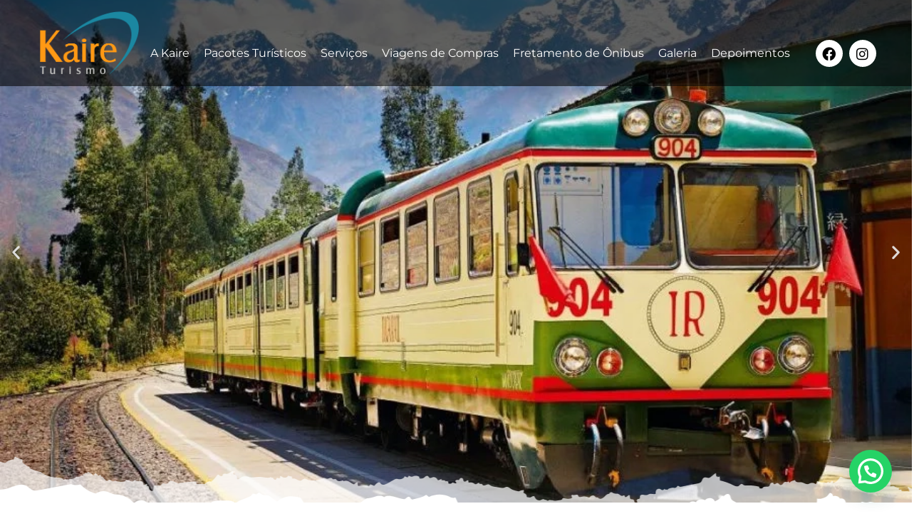

--- FILE ---
content_type: text/css
request_url: https://www.kaireturismo.com.br/wp-content/uploads/elementor/css/post-6639.css?ver=1745500714
body_size: 1082
content:
.elementor-6639 .elementor-element.elementor-element-3aaed28 > .elementor-container{max-width:1600px;}.elementor-6639 .elementor-element.elementor-element-3aaed28 > .elementor-shape-bottom .elementor-shape-fill{fill:#FFFFFF;}.elementor-6639 .elementor-element.elementor-element-3aaed28 > .elementor-shape-bottom svg{width:calc(125% + 1.3px);height:109px;transform:translateX(-50%) rotateY(180deg);}.elementor-6639 .elementor-element.elementor-element-3aaed28 > .elementor-shape-bottom{z-index:2;pointer-events:none;}.elementor-6639 .elementor-element.elementor-element-3aaed28{margin-top:0px;margin-bottom:0px;}.elementor-6639 .elementor-element.elementor-element-391332c > .elementor-element-populated{margin:0px 0px 0px 0px;--e-column-margin-right:0px;--e-column-margin-left:0px;padding:0px 0px 0px 0px;}.elementor-6639 .elementor-element.elementor-element-3d7ea55{--e-image-carousel-slides-to-show:1;}.elementor-6639 .elementor-element.elementor-element-3d7ea55 > .elementor-widget-container{margin:0px 0px 0px 0px;}.elementor-6639 .elementor-element.elementor-element-ccbb265{margin-top:0px;margin-bottom:0px;}.elementor-widget-text-editor{font-family:var( --e-global-typography-text-font-family ), Sans-serif;font-weight:var( --e-global-typography-text-font-weight );color:var( --e-global-color-text );}.elementor-widget-text-editor.elementor-drop-cap-view-stacked .elementor-drop-cap{background-color:var( --e-global-color-primary );}.elementor-widget-text-editor.elementor-drop-cap-view-framed .elementor-drop-cap, .elementor-widget-text-editor.elementor-drop-cap-view-default .elementor-drop-cap{color:var( --e-global-color-primary );border-color:var( --e-global-color-primary );}.elementor-6639 .elementor-element.elementor-element-ec19fd0 > .elementor-widget-container{background-color:#EF7F01;margin:0px 250px 0px 250px;}.elementor-6639 .elementor-element.elementor-element-ec19fd0.ha-has-bg-overlay > .elementor-widget-container:before{transition:background 0.3s;}.elementor-6639 .elementor-element.elementor-element-ec19fd0{text-align:center;font-family:"Montserrat", Sans-serif;font-size:35px;font-weight:500;line-height:1.6em;color:#FFFFFF;}.elementor-6639 .elementor-element.elementor-element-1864edd > .elementor-widget-container{margin:0px 0px 0px 0px;padding:0px 0px 0px 0px;}.elementor-6639 .elementor-element.elementor-element-1864edd{text-align:left;font-family:"Montserrat", Sans-serif;font-size:15px;font-weight:500;color:#217184;}.elementor-6639 .elementor-element.elementor-element-ed68a34 > .elementor-widget-container{background-color:#EF7F01;margin:40px 250px 0px 250px;}.elementor-6639 .elementor-element.elementor-element-ed68a34.ha-has-bg-overlay > .elementor-widget-container:before{transition:background 0.3s;}.elementor-6639 .elementor-element.elementor-element-ed68a34{text-align:center;font-family:"Montserrat", Sans-serif;font-size:35px;font-weight:500;line-height:1.6em;color:#FFFFFF;}.elementor-widget-icon.elementor-view-stacked .elementor-icon{background-color:var( --e-global-color-primary );}.elementor-widget-icon.elementor-view-framed .elementor-icon, .elementor-widget-icon.elementor-view-default .elementor-icon{color:var( --e-global-color-primary );border-color:var( --e-global-color-primary );}.elementor-widget-icon.elementor-view-framed .elementor-icon, .elementor-widget-icon.elementor-view-default .elementor-icon svg{fill:var( --e-global-color-primary );}.elementor-6639 .elementor-element.elementor-element-cce9578 .elementor-icon-wrapper{text-align:center;}.elementor-6639 .elementor-element.elementor-element-cce9578.elementor-view-stacked .elementor-icon{background-color:#217184;}.elementor-6639 .elementor-element.elementor-element-cce9578.elementor-view-framed .elementor-icon, .elementor-6639 .elementor-element.elementor-element-cce9578.elementor-view-default .elementor-icon{color:#217184;border-color:#217184;}.elementor-6639 .elementor-element.elementor-element-cce9578.elementor-view-framed .elementor-icon, .elementor-6639 .elementor-element.elementor-element-cce9578.elementor-view-default .elementor-icon svg{fill:#217184;}.elementor-6639 .elementor-element.elementor-element-e571145 > .elementor-widget-container{margin:0px 0px -20px 0px;}.elementor-6639 .elementor-element.elementor-element-e571145{text-align:center;font-family:"Montserrat", Sans-serif;font-size:20px;font-weight:800;line-height:1.2em;color:#217184;}.elementor-6639 .elementor-element.elementor-element-15aa333 .elementor-icon-wrapper{text-align:center;}.elementor-6639 .elementor-element.elementor-element-15aa333.elementor-view-stacked .elementor-icon{background-color:#217184;}.elementor-6639 .elementor-element.elementor-element-15aa333.elementor-view-framed .elementor-icon, .elementor-6639 .elementor-element.elementor-element-15aa333.elementor-view-default .elementor-icon{color:#217184;border-color:#217184;}.elementor-6639 .elementor-element.elementor-element-15aa333.elementor-view-framed .elementor-icon, .elementor-6639 .elementor-element.elementor-element-15aa333.elementor-view-default .elementor-icon svg{fill:#217184;}.elementor-6639 .elementor-element.elementor-element-b49305d > .elementor-widget-container{margin:0px 0px -20px 0px;}.elementor-6639 .elementor-element.elementor-element-b49305d{text-align:center;font-family:"Montserrat", Sans-serif;font-size:20px;font-weight:800;line-height:1.2em;color:#217184;}.elementor-6639 .elementor-element.elementor-element-52a962f .elementor-icon-wrapper{text-align:center;}.elementor-6639 .elementor-element.elementor-element-52a962f.elementor-view-stacked .elementor-icon{background-color:#217184;}.elementor-6639 .elementor-element.elementor-element-52a962f.elementor-view-framed .elementor-icon, .elementor-6639 .elementor-element.elementor-element-52a962f.elementor-view-default .elementor-icon{color:#217184;border-color:#217184;}.elementor-6639 .elementor-element.elementor-element-52a962f.elementor-view-framed .elementor-icon, .elementor-6639 .elementor-element.elementor-element-52a962f.elementor-view-default .elementor-icon svg{fill:#217184;}.elementor-6639 .elementor-element.elementor-element-25f111f > .elementor-widget-container{margin:0px 0px -20px 0px;}.elementor-6639 .elementor-element.elementor-element-25f111f{text-align:center;font-family:"Montserrat", Sans-serif;font-size:20px;font-weight:800;line-height:1.2em;color:#217184;}.elementor-6639 .elementor-element.elementor-element-2db196a .elementor-icon-wrapper{text-align:center;}.elementor-6639 .elementor-element.elementor-element-2db196a.elementor-view-stacked .elementor-icon{background-color:#217184;}.elementor-6639 .elementor-element.elementor-element-2db196a.elementor-view-framed .elementor-icon, .elementor-6639 .elementor-element.elementor-element-2db196a.elementor-view-default .elementor-icon{color:#217184;border-color:#217184;}.elementor-6639 .elementor-element.elementor-element-2db196a.elementor-view-framed .elementor-icon, .elementor-6639 .elementor-element.elementor-element-2db196a.elementor-view-default .elementor-icon svg{fill:#217184;}.elementor-6639 .elementor-element.elementor-element-5277d64 > .elementor-widget-container{margin:0px 0px -20px 0px;}.elementor-6639 .elementor-element.elementor-element-5277d64{text-align:center;font-family:"Montserrat", Sans-serif;font-size:20px;font-weight:800;line-height:1.2em;color:#217184;}.elementor-6639 .elementor-element.elementor-element-b9b2bd7 .elementor-icon-wrapper{text-align:center;}.elementor-6639 .elementor-element.elementor-element-b9b2bd7.elementor-view-stacked .elementor-icon{background-color:#217184;}.elementor-6639 .elementor-element.elementor-element-b9b2bd7.elementor-view-framed .elementor-icon, .elementor-6639 .elementor-element.elementor-element-b9b2bd7.elementor-view-default .elementor-icon{color:#217184;border-color:#217184;}.elementor-6639 .elementor-element.elementor-element-b9b2bd7.elementor-view-framed .elementor-icon, .elementor-6639 .elementor-element.elementor-element-b9b2bd7.elementor-view-default .elementor-icon svg{fill:#217184;}.elementor-6639 .elementor-element.elementor-element-c18a88c > .elementor-widget-container{margin:0px 0px -20px 0px;}.elementor-6639 .elementor-element.elementor-element-c18a88c{text-align:center;font-family:"Montserrat", Sans-serif;font-size:20px;font-weight:800;line-height:1.2em;color:#217184;}.elementor-6639 .elementor-element.elementor-element-63e346e .elementor-icon-wrapper{text-align:center;}.elementor-6639 .elementor-element.elementor-element-63e346e.elementor-view-stacked .elementor-icon{background-color:#217184;}.elementor-6639 .elementor-element.elementor-element-63e346e.elementor-view-framed .elementor-icon, .elementor-6639 .elementor-element.elementor-element-63e346e.elementor-view-default .elementor-icon{color:#217184;border-color:#217184;}.elementor-6639 .elementor-element.elementor-element-63e346e.elementor-view-framed .elementor-icon, .elementor-6639 .elementor-element.elementor-element-63e346e.elementor-view-default .elementor-icon svg{fill:#217184;}.elementor-6639 .elementor-element.elementor-element-cf98c42 > .elementor-widget-container{margin:0px 0px -20px 0px;}.elementor-6639 .elementor-element.elementor-element-cf98c42{text-align:center;font-family:"Montserrat", Sans-serif;font-size:20px;font-weight:800;line-height:1.2em;color:#217184;}@media(max-width:767px){.elementor-6639 .elementor-element.elementor-element-3aaed28 > .elementor-container{max-width:501px;}.elementor-6639 .elementor-element.elementor-element-3aaed28 > .elementor-shape-bottom svg{width:calc(158% + 1.3px);height:86px;}.elementor-6639 .elementor-element.elementor-element-3aaed28{margin-top:0px;margin-bottom:0px;padding:0px 0px 0px 0px;}.elementor-6639 .elementor-element.elementor-element-ccbb265{margin-top:0px;margin-bottom:0px;padding:0px 0px 0px 0px;}.elementor-6639 .elementor-element.elementor-element-ec19fd0 > .elementor-widget-container{margin:0px 0px -20px 0px;}.elementor-6639 .elementor-element.elementor-element-ec19fd0{font-size:25px;}.elementor-6639 .elementor-element.elementor-element-1864edd > .elementor-widget-container{margin:0px 0px 0px 0px;}.elementor-6639 .elementor-element.elementor-element-1864edd{font-size:15px;}.elementor-6639 .elementor-element.elementor-element-ed68a34 > .elementor-widget-container{margin:20px 0px -20px 0px;}.elementor-6639 .elementor-element.elementor-element-ed68a34{font-size:25px;}.elementor-6639 .elementor-element.elementor-element-0bc0bf8{margin-top:0px;margin-bottom:0px;padding:0px 0px 0px 0px;}}

--- FILE ---
content_type: text/css
request_url: https://www.kaireturismo.com.br/wp-content/uploads/elementor/css/post-1767.css?ver=1745498918
body_size: 1388
content:
.elementor-1767 .elementor-element.elementor-element-e22775f:not(.elementor-motion-effects-element-type-background), .elementor-1767 .elementor-element.elementor-element-e22775f > .elementor-motion-effects-container > .elementor-motion-effects-layer{background-color:#0000009C;}.elementor-1767 .elementor-element.elementor-element-e22775f > .elementor-container{max-width:1200px;min-height:90px;}.elementor-1767 .elementor-element.elementor-element-e22775f{box-shadow:0px 10px 20px 0px rgba(0,0,0,0.1);transition:background 0.3s, border 0.3s, border-radius 0.3s, box-shadow 0.3s;margin-top:0px;margin-bottom:-130px;z-index:10;}.elementor-1767 .elementor-element.elementor-element-e22775f > .elementor-background-overlay{transition:background 0.3s, border-radius 0.3s, opacity 0.3s;}.elementor-bc-flex-widget .elementor-1767 .elementor-element.elementor-element-2cc635d4.elementor-column .elementor-widget-wrap{align-items:center;}.elementor-1767 .elementor-element.elementor-element-2cc635d4.elementor-column.elementor-element[data-element_type="column"] > .elementor-widget-wrap.elementor-element-populated{align-content:center;align-items:center;}.elementor-widget-image .widget-image-caption{color:var( --e-global-color-text );font-family:var( --e-global-typography-text-font-family ), Sans-serif;font-weight:var( --e-global-typography-text-font-weight );}.elementor-1767 .elementor-element.elementor-element-a62b902 > .elementor-widget-container{margin:6px 6px 6px 6px;}.elementor-1767 .elementor-element.elementor-element-a62b902 img{filter:brightness( 119% ) contrast( 114% ) saturate( 100% ) blur( 0px ) hue-rotate( 0deg );}.elementor-bc-flex-widget .elementor-1767 .elementor-element.elementor-element-329d1f06.elementor-column .elementor-widget-wrap{align-items:center;}.elementor-1767 .elementor-element.elementor-element-329d1f06.elementor-column.elementor-element[data-element_type="column"] > .elementor-widget-wrap.elementor-element-populated{align-content:center;align-items:center;}.elementor-1767 .elementor-element.elementor-element-329d1f06 > .elementor-element-populated{padding:0px 20px 0px 0px;}.elementor-widget-nav-menu .elementor-nav-menu .elementor-item{font-family:var( --e-global-typography-primary-font-family ), Sans-serif;font-weight:var( --e-global-typography-primary-font-weight );}.elementor-widget-nav-menu .elementor-nav-menu--main .elementor-item{color:var( --e-global-color-text );fill:var( --e-global-color-text );}.elementor-widget-nav-menu .elementor-nav-menu--main .elementor-item:hover,
					.elementor-widget-nav-menu .elementor-nav-menu--main .elementor-item.elementor-item-active,
					.elementor-widget-nav-menu .elementor-nav-menu--main .elementor-item.highlighted,
					.elementor-widget-nav-menu .elementor-nav-menu--main .elementor-item:focus{color:var( --e-global-color-accent );fill:var( --e-global-color-accent );}.elementor-widget-nav-menu .elementor-nav-menu--main:not(.e--pointer-framed) .elementor-item:before,
					.elementor-widget-nav-menu .elementor-nav-menu--main:not(.e--pointer-framed) .elementor-item:after{background-color:var( --e-global-color-accent );}.elementor-widget-nav-menu .e--pointer-framed .elementor-item:before,
					.elementor-widget-nav-menu .e--pointer-framed .elementor-item:after{border-color:var( --e-global-color-accent );}.elementor-widget-nav-menu{--e-nav-menu-divider-color:var( --e-global-color-text );}.elementor-widget-nav-menu .elementor-nav-menu--dropdown .elementor-item, .elementor-widget-nav-menu .elementor-nav-menu--dropdown  .elementor-sub-item{font-family:var( --e-global-typography-accent-font-family ), Sans-serif;font-weight:var( --e-global-typography-accent-font-weight );}.elementor-1767 .elementor-element.elementor-element-41f7f0d5 > .elementor-widget-container{margin:30px -250px 0px -10px;}.elementor-1767 .elementor-element.elementor-element-41f7f0d5 .elementor-menu-toggle{margin:0 auto;}.elementor-1767 .elementor-element.elementor-element-41f7f0d5 .elementor-nav-menu .elementor-item{font-family:"Montserrat", Sans-serif;font-weight:400;}.elementor-1767 .elementor-element.elementor-element-41f7f0d5 .elementor-nav-menu--main .elementor-item{color:#FFFFFF;fill:#FFFFFF;padding-left:10px;padding-right:10px;}.elementor-1767 .elementor-element.elementor-element-41f7f0d5 .elementor-nav-menu--main .elementor-item:hover,
					.elementor-1767 .elementor-element.elementor-element-41f7f0d5 .elementor-nav-menu--main .elementor-item.elementor-item-active,
					.elementor-1767 .elementor-element.elementor-element-41f7f0d5 .elementor-nav-menu--main .elementor-item.highlighted,
					.elementor-1767 .elementor-element.elementor-element-41f7f0d5 .elementor-nav-menu--main .elementor-item:focus{color:#CBCBCB;fill:#CBCBCB;}.elementor-1767 .elementor-element.elementor-element-41f7f0d5 .elementor-nav-menu--main:not(.e--pointer-framed) .elementor-item:before,
					.elementor-1767 .elementor-element.elementor-element-41f7f0d5 .elementor-nav-menu--main:not(.e--pointer-framed) .elementor-item:after{background-color:#FFFFFF;}.elementor-1767 .elementor-element.elementor-element-41f7f0d5 .e--pointer-framed .elementor-item:before,
					.elementor-1767 .elementor-element.elementor-element-41f7f0d5 .e--pointer-framed .elementor-item:after{border-color:#FFFFFF;}.elementor-1767 .elementor-element.elementor-element-41f7f0d5 .e--pointer-framed .elementor-item:before{border-width:1px;}.elementor-1767 .elementor-element.elementor-element-41f7f0d5 .e--pointer-framed.e--animation-draw .elementor-item:before{border-width:0 0 1px 1px;}.elementor-1767 .elementor-element.elementor-element-41f7f0d5 .e--pointer-framed.e--animation-draw .elementor-item:after{border-width:1px 1px 0 0;}.elementor-1767 .elementor-element.elementor-element-41f7f0d5 .e--pointer-framed.e--animation-corners .elementor-item:before{border-width:1px 0 0 1px;}.elementor-1767 .elementor-element.elementor-element-41f7f0d5 .e--pointer-framed.e--animation-corners .elementor-item:after{border-width:0 1px 1px 0;}.elementor-1767 .elementor-element.elementor-element-41f7f0d5 .e--pointer-underline .elementor-item:after,
					 .elementor-1767 .elementor-element.elementor-element-41f7f0d5 .e--pointer-overline .elementor-item:before,
					 .elementor-1767 .elementor-element.elementor-element-41f7f0d5 .e--pointer-double-line .elementor-item:before,
					 .elementor-1767 .elementor-element.elementor-element-41f7f0d5 .e--pointer-double-line .elementor-item:after{height:1px;}.elementor-1767 .elementor-element.elementor-element-41f7f0d5 div.elementor-menu-toggle{color:#FFFFFF;}.elementor-1767 .elementor-element.elementor-element-41f7f0d5 div.elementor-menu-toggle svg{fill:#FFFFFF;}.elementor-bc-flex-widget .elementor-1767 .elementor-element.elementor-element-3c04ec3e.elementor-column .elementor-widget-wrap{align-items:center;}.elementor-1767 .elementor-element.elementor-element-3c04ec3e.elementor-column.elementor-element[data-element_type="column"] > .elementor-widget-wrap.elementor-element-populated{align-content:center;align-items:center;}.elementor-1767 .elementor-element.elementor-element-3c04ec3e > .elementor-element-populated{margin:0px 0px 0px 0px;--e-column-margin-right:0px;--e-column-margin-left:0px;}.elementor-1767 .elementor-element.elementor-element-e3c04a8{--grid-template-columns:repeat(0, auto);--icon-size:19px;--grid-column-gap:5px;--grid-row-gap:0px;}.elementor-1767 .elementor-element.elementor-element-e3c04a8 .elementor-widget-container{text-align:right;}.elementor-1767 .elementor-element.elementor-element-e3c04a8 > .elementor-widget-container{margin:30px 0px 0px 0px;}.elementor-1767 .elementor-element.elementor-element-e3c04a8 .elementor-social-icon{background-color:#FFFFFF;}.elementor-1767 .elementor-element.elementor-element-e3c04a8 .elementor-social-icon i{color:#000000;}.elementor-1767 .elementor-element.elementor-element-e3c04a8 .elementor-social-icon svg{fill:#000000;}@media(max-width:1024px){.elementor-1767 .elementor-element.elementor-element-2cc635d4 > .elementor-element-populated{padding:0% 0% 0% 5%;}.elementor-1767 .elementor-element.elementor-element-a62b902 > .elementor-widget-container{margin:0px 0px 0px 10px;padding:0px 0px 0px 0px;}.elementor-1767 .elementor-element.elementor-element-329d1f06 > .elementor-element-populated{padding:0% 0% 0% 5%;}.elementor-1767 .elementor-element.elementor-element-41f7f0d5 > .elementor-widget-container{margin:0px 0px 0px 0px;}.elementor-1767 .elementor-element.elementor-element-3c04ec3e > .elementor-element-populated{padding:0% 15% 0% 5%;}}@media(min-width:768px){.elementor-1767 .elementor-element.elementor-element-2cc635d4{width:14.244%;}.elementor-1767 .elementor-element.elementor-element-329d1f06{width:70.752%;}.elementor-1767 .elementor-element.elementor-element-3c04ec3e{width:15%;}}@media(max-width:1024px) and (min-width:768px){.elementor-1767 .elementor-element.elementor-element-2cc635d4{width:50%;}.elementor-1767 .elementor-element.elementor-element-329d1f06{width:25%;}.elementor-1767 .elementor-element.elementor-element-3c04ec3e{width:25%;}}@media(max-width:767px){.elementor-1767 .elementor-element.elementor-element-e22775f{padding:0px 0px 0px 0px;}.elementor-1767 .elementor-element.elementor-element-2cc635d4{width:80%;}.elementor-1767 .elementor-element.elementor-element-2cc635d4 > .elementor-element-populated{padding:0px 0px 0px 20px;}.elementor-1767 .elementor-element.elementor-element-a62b902 > .elementor-widget-container{margin:5px -20px 0px 50px;}.elementor-1767 .elementor-element.elementor-element-a62b902 img{width:64%;}.elementor-1767 .elementor-element.elementor-element-329d1f06{width:20%;}.elementor-1767 .elementor-element.elementor-element-329d1f06 > .elementor-element-populated{padding:0px 0px 0px 0px;}.elementor-1767 .elementor-element.elementor-element-41f7f0d5 > .elementor-widget-container{margin:0px 0px 0px 0px;}.elementor-1767 .elementor-element.elementor-element-3c04ec3e{width:100%;}.elementor-1767 .elementor-element.elementor-element-e3c04a8 .elementor-widget-container{text-align:right;}.elementor-1767 .elementor-element.elementor-element-e3c04a8 > .elementor-widget-container{margin:5px 0px 10px 0px;}}

--- FILE ---
content_type: text/css
request_url: https://www.kaireturismo.com.br/wp-content/uploads/elementor/css/post-1873.css?ver=1755022484
body_size: 913
content:
.elementor-1873 .elementor-element.elementor-element-fcff43f:not(.elementor-motion-effects-element-type-background), .elementor-1873 .elementor-element.elementor-element-fcff43f > .elementor-motion-effects-container > .elementor-motion-effects-layer{background-color:#EF7F01;}.elementor-1873 .elementor-element.elementor-element-fcff43f{transition:background 0.3s, border 0.3s, border-radius 0.3s, box-shadow 0.3s;margin-top:120px;margin-bottom:0px;padding:20px 0px 0px 0px;}.elementor-1873 .elementor-element.elementor-element-fcff43f > .elementor-background-overlay{transition:background 0.3s, border-radius 0.3s, opacity 0.3s;}.elementor-1873 .elementor-element.elementor-element-f07f17e:not(.elementor-motion-effects-element-type-background), .elementor-1873 .elementor-element.elementor-element-f07f17e > .elementor-motion-effects-container > .elementor-motion-effects-layer{background-color:#FFFFFF;}.elementor-1873 .elementor-element.elementor-element-f07f17e > .elementor-container{max-width:1600px;}.elementor-1873 .elementor-element.elementor-element-f07f17e{transition:background 0.3s, border 0.3s, border-radius 0.3s, box-shadow 0.3s;margin-top:0px;margin-bottom:0px;}.elementor-1873 .elementor-element.elementor-element-f07f17e > .elementor-background-overlay{transition:background 0.3s, border-radius 0.3s, opacity 0.3s;}.elementor-widget-image .widget-image-caption{color:var( --e-global-color-text );font-family:var( --e-global-typography-text-font-family ), Sans-serif;font-weight:var( --e-global-typography-text-font-weight );}.elementor-widget-icon-box.elementor-view-stacked .elementor-icon{background-color:var( --e-global-color-primary );}.elementor-widget-icon-box.elementor-view-framed .elementor-icon, .elementor-widget-icon-box.elementor-view-default .elementor-icon{fill:var( --e-global-color-primary );color:var( --e-global-color-primary );border-color:var( --e-global-color-primary );}.elementor-widget-icon-box .elementor-icon-box-title{color:var( --e-global-color-primary );}.elementor-widget-icon-box .elementor-icon-box-title, .elementor-widget-icon-box .elementor-icon-box-title a{font-family:var( --e-global-typography-primary-font-family ), Sans-serif;font-weight:var( --e-global-typography-primary-font-weight );}.elementor-widget-icon-box .elementor-icon-box-description{color:var( --e-global-color-text );font-family:var( --e-global-typography-text-font-family ), Sans-serif;font-weight:var( --e-global-typography-text-font-weight );}.elementor-1873 .elementor-element.elementor-element-3741414 > .elementor-widget-container{margin:20px 0px 0px 0px;}.elementor-1873 .elementor-element.elementor-element-3741414{--icon-box-icon-margin:15px;}.elementor-1873 .elementor-element.elementor-element-3741414 .elementor-icon-box-title{margin-bottom:4px;color:#217184;}.elementor-1873 .elementor-element.elementor-element-3741414.elementor-view-stacked .elementor-icon{background-color:#217184;}.elementor-1873 .elementor-element.elementor-element-3741414.elementor-view-framed .elementor-icon, .elementor-1873 .elementor-element.elementor-element-3741414.elementor-view-default .elementor-icon{fill:#217184;color:#217184;border-color:#217184;}.elementor-1873 .elementor-element.elementor-element-3741414 .elementor-icon{font-size:30px;}.elementor-1873 .elementor-element.elementor-element-3741414 .elementor-icon-box-title, .elementor-1873 .elementor-element.elementor-element-3741414 .elementor-icon-box-title a{font-family:"Montserrat", Sans-serif;font-size:20px;font-weight:600;}.elementor-1873 .elementor-element.elementor-element-3741414 .elementor-icon-box-description{color:#217184;font-family:"Montserrat", Sans-serif;font-size:16px;font-weight:400;}.elementor-1873 .elementor-element.elementor-element-1bab723{--icon-box-icon-margin:15px;}.elementor-1873 .elementor-element.elementor-element-1bab723 .elementor-icon-box-title{margin-bottom:4px;color:#217184;}.elementor-1873 .elementor-element.elementor-element-1bab723.elementor-view-stacked .elementor-icon{background-color:#217184;}.elementor-1873 .elementor-element.elementor-element-1bab723.elementor-view-framed .elementor-icon, .elementor-1873 .elementor-element.elementor-element-1bab723.elementor-view-default .elementor-icon{fill:#217184;color:#217184;border-color:#217184;}.elementor-1873 .elementor-element.elementor-element-1bab723 .elementor-icon{font-size:30px;}.elementor-1873 .elementor-element.elementor-element-1bab723 .elementor-icon-box-title, .elementor-1873 .elementor-element.elementor-element-1bab723 .elementor-icon-box-title a{font-family:"Montserrat", Sans-serif;font-size:20px;font-weight:600;}.elementor-1873 .elementor-element.elementor-element-1bab723 .elementor-icon-box-description{color:#217184;font-family:"Montserrat", Sans-serif;font-size:16px;font-weight:400;}.elementor-1873 .elementor-element.elementor-element-dc6ed27{--icon-box-icon-margin:15px;}.elementor-1873 .elementor-element.elementor-element-dc6ed27 .elementor-icon-box-title{margin-bottom:4px;color:#217184;}.elementor-1873 .elementor-element.elementor-element-dc6ed27.elementor-view-stacked .elementor-icon{background-color:#217184;}.elementor-1873 .elementor-element.elementor-element-dc6ed27.elementor-view-framed .elementor-icon, .elementor-1873 .elementor-element.elementor-element-dc6ed27.elementor-view-default .elementor-icon{fill:#217184;color:#217184;border-color:#217184;}.elementor-1873 .elementor-element.elementor-element-dc6ed27 .elementor-icon{font-size:30px;}.elementor-1873 .elementor-element.elementor-element-dc6ed27 .elementor-icon-box-title, .elementor-1873 .elementor-element.elementor-element-dc6ed27 .elementor-icon-box-title a{font-family:"Montserrat", Sans-serif;font-size:20px;font-weight:600;}.elementor-1873 .elementor-element.elementor-element-dc6ed27 .elementor-icon-box-description{color:#217184;font-family:"Montserrat", Sans-serif;font-size:16px;font-weight:400;}.elementor-1873 .elementor-element.elementor-element-18e9545:not(.elementor-motion-effects-element-type-background), .elementor-1873 .elementor-element.elementor-element-18e9545 > .elementor-motion-effects-container > .elementor-motion-effects-layer{background-color:#217184;}.elementor-1873 .elementor-element.elementor-element-18e9545{transition:background 0.3s, border 0.3s, border-radius 0.3s, box-shadow 0.3s;}.elementor-1873 .elementor-element.elementor-element-18e9545 > .elementor-background-overlay{transition:background 0.3s, border-radius 0.3s, opacity 0.3s;}.elementor-widget-text-editor{font-family:var( --e-global-typography-text-font-family ), Sans-serif;font-weight:var( --e-global-typography-text-font-weight );color:var( --e-global-color-text );}.elementor-widget-text-editor.elementor-drop-cap-view-stacked .elementor-drop-cap{background-color:var( --e-global-color-primary );}.elementor-widget-text-editor.elementor-drop-cap-view-framed .elementor-drop-cap, .elementor-widget-text-editor.elementor-drop-cap-view-default .elementor-drop-cap{color:var( --e-global-color-primary );border-color:var( --e-global-color-primary );}.elementor-1873 .elementor-element.elementor-element-86da9c1 > .elementor-widget-container{margin:10px 0px 0px 0px;}.elementor-1873 .elementor-element.elementor-element-86da9c1{text-align:left;font-family:"Montserrat", Sans-serif;font-size:15px;font-weight:400;line-height:1em;color:#FFFFFF;}.elementor-1873 .elementor-element.elementor-element-16d9168 img{width:61%;}@media(max-width:767px){.elementor-1873 .elementor-element.elementor-element-86da9c1{text-align:center;}.elementor-1873 .elementor-element.elementor-element-16d9168 img{width:26%;}}@media(min-width:768px){.elementor-1873 .elementor-element.elementor-element-0920506{width:86.754%;}.elementor-1873 .elementor-element.elementor-element-5bcc02d{width:13.072%;}}